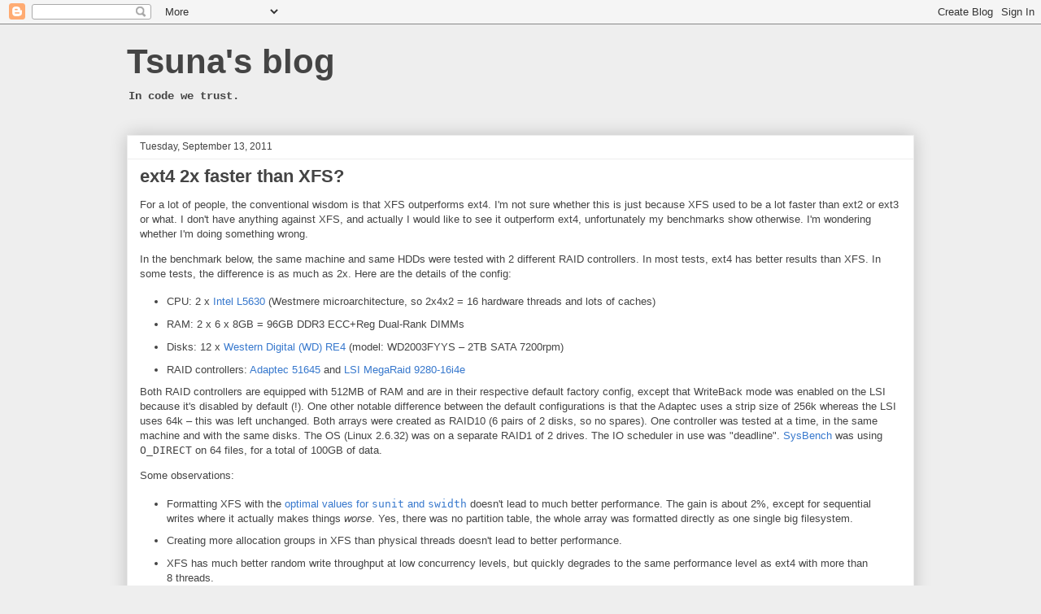

--- FILE ---
content_type: text/plain
request_url: https://www.google-analytics.com/j/collect?v=1&_v=j102&a=382393004&t=pageview&_s=1&dl=https%3A%2F%2Fblog.tsunanet.net%2F2011%2F09%2F&ul=en-us%40posix&dt=Tsuna%27s%20blog%3A%20September%202011&sr=1280x720&vp=1280x720&_u=IEBAAEABAAAAACAAI~&jid=503092119&gjid=119369240&cid=134296334.1769393416&tid=UA-3285392-1&_gid=1217110110.1769393416&_r=1&_slc=1&z=1948544366
body_size: -451
content:
2,cG-F93FPVVQX7